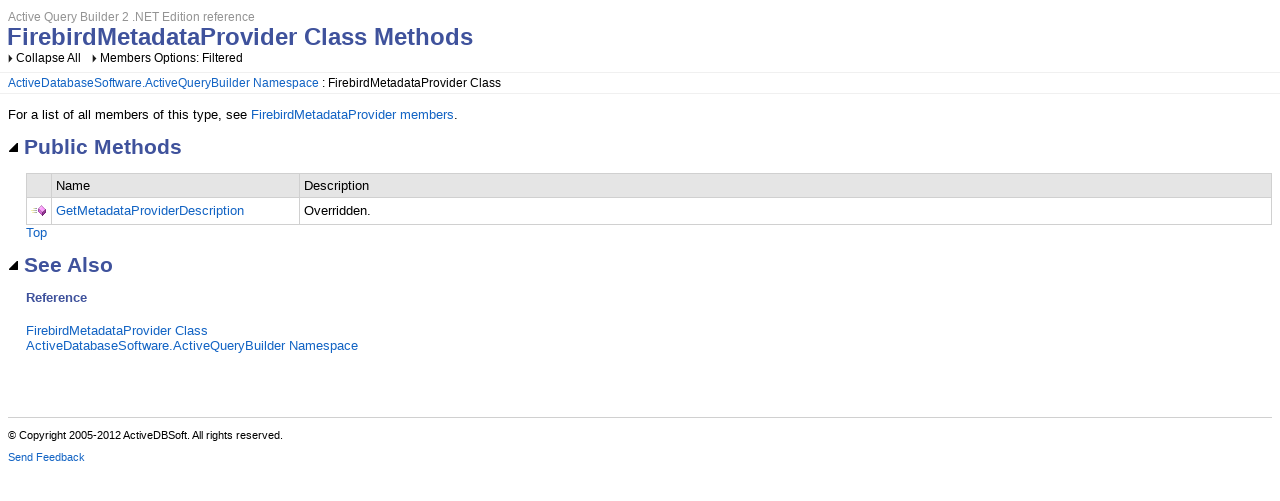

--- FILE ---
content_type: text/html
request_url: https://www.activequerybuilder.com/documentation/ActiveDatabaseSoftware.FirebirdMetadataProvider2~ActiveDatabaseSoftware.ActiveQueryBuilder.FirebirdMetadataProvider_methods.html
body_size: 1818
content:
<!DOCTYPE html>
<html xmlns="http://www.w3.org/1999/xhtml" xml:lang="en" lang="en">
<head>
    <META HTTP-EQUIV="Content-Type" CONTENT="text/html; charset=UTF-8">
    <meta http-equiv="X-UA-Compatible" value="IE=9" />

    <meta name="viewport" content="width=device-width, initial-scale=1.0" />

    

    <title>FirebirdMetadataProvider Class Methods</title>
    <meta name="Title" content="FirebirdMetadataProvider Class Methods"/>    
    
    <script src="script/jquery-1.7.2.min.js" type="text/javascript" id="mshs_support_script"></script>
    <script src="script/jquery-ui-1.8.18.custom.min.js" type="text/javascript"></script>
    <link rel="styleSheet" type="text/css" href="stylesheets/jquery-ui-1.8.18.custom.css" />
    <link rel="styleSheet" type="text/css" href="stylesheets/jquery.qtip.css" />
	
    
	

    <link rel="styleSheet" type="text/css" href="stylesheets/dx.net.2012.css" data-mshv2-stylesheet="/stylesheets/dx.net.2012.mshv2.css" />
    <script src="script/dx.net.jqueryplugins.2012.min.js" type="text/javascript"></script>
    <script src="script/dx.net.2012.js" type="text/javascript"></script>
    
    <meta name="Microsoft.Help.Id" content="ActiveDatabaseSoftware.FirebirdMetadataProvider2~ActiveDatabaseSoftware.ActiveQueryBuilder.FirebirdMetadataProvider_methods"/>
    <meta name="Description" content="Metadata Provider for Firebird databases." />
    <meta name="Microsoft.Help.TocParent" content="ActiveDatabaseSoftware.FirebirdMetadataProvider2~ActiveDatabaseSoftware.ActiveQueryBuilder.FirebirdMetadataProvider"/>
    <meta name="Microsoft.Help.ContentType" content="Reference" /><meta name="Microsoft.Help.TocOrder" content="30"/>
    
    
    
    
    
    <link rel="styleSheet" type="text/css" href="stylesheets/hs-boxes.css"></link>
    <link rel="styleSheet" type="text/css" href="stylesheets/hs-expandcollapse.css"></link>
    <link rel="styleSheet" type="text/css" href="stylesheets/hs-simpletab.css"></link>
    <link rel="styleSheet" type="text/css" href="stylesheets/hs-heading-expandcollapse.css"></link>
    <link rel="styleSheet" type="text/css" href="stylesheets/hs-tabstrip.css"></link>
    <script src="script/hs-expandcollapse.js" type="text/javascript"></script>
    <script src="script/hs-enlargeimage.js" type="text/javascript"></script>
    <script src="script/swfobject.js" type="text/javascript"></script>
    <script src="script/hs-common.js" type="text/javascript"></script>
    <script src="script/hs-heading-expandcollapse.js" type="text/javascript"></script>
    <script src="script/hs-tabstrip.js" type="text/javascript"></script>

    
    

    

    <script type="text/javascript">

var _gaq = _gaq || [];
  _gaq.push(['_setAccount', 'UA-35879417-1']);
_gaq.push(['_setDomainName', 'none']);
_gaq.push(['_setAllowLinker', true]);
_gaq.push(['_setAllowHash', false]);
_gaq.push(['_trackPageview']);

(function() {
var ga = document.createElement('script'); ga.type = 'text/javascript'; ga.async = true;
ga.src = ('https:' == document.location.protocol ? 'https://ssl' : 'http://www') + '.google-analytics.com/ga.js';
var s = document.getElementsByTagName('script')[0]; s.parentNode.insertBefore(ga, s);
})();

</script>

</head>

<body>
    <div id="BeforeHeaderContent">
        
    </div>
    <div id="HeaderContent">
        
            
            <div id="ProjectTitle">Active Query Builder 2 .NET Edition reference</div>
        <div id="PageTitle"><div id="PageTitleText">FirebirdMetadataProvider Class Methods</div></div>
    </div>
    <div id="AfterHeaderContent">
        <!-- Spacing --> <span id="ToggleAllSectionsLink" class="FunctionLink">
                <label id="CollapseAllLabel">Collapse All</label>
                <label id="ExpandAllLabel" style="display: none;">Expand All</label>
            </span><span id="" class="PopupLink" data-popupcontentsource="#MemberFilterCheckboxes" data-popuptitle='Members Options'>
                        <label id="ShowAllMembersLabel">
                            Members Options: Show All
                        </label>
                        <label id="FilteredMembersLabel" style="display: none;">
                            Members Options: Filtered
                        </label>
                    </span>
                    <div class="PopupContent" id="MemberFilterCheckboxes">
                        <input id="InheritedCheckbox" type="checkbox" class="ToggleFilterCheckbox" checked="true" data-toggleclass="InheritedMember">
                        <label class="MembersFilter" for="InheritedCheckbox">
                            Include Inherited Members
                        </label>
                        <br />
                        
                        
                    </div>
    </div>
    <div class="BreadcrumbsContainer"><table><tr><td>
<a href="ActiveDatabaseSoftware.FirebirdMetadataProvider2~ActiveDatabaseSoftware.ActiveQueryBuilder_namespace.html">ActiveDatabaseSoftware.ActiveQueryBuilder Namespace</a>
 : FirebirdMetadataProvider Class</td></tr></table></div>
    
    
    <div id="BodyContent">
        <p>For a list of all members of this type, see <a href="ActiveDatabaseSoftware.FirebirdMetadataProvider2~ActiveDatabaseSoftware.ActiveQueryBuilder.FirebirdMetadataProvider_members.html">FirebirdMetadataProvider members</a>.</p>

            <a name="MethodsBookmark"></a>
            <div class="SectionHeading" id="publicMethodsSectionHeading"><span class="SectionHeadingIcon"><!-- --></span><span class="SectionHeadingText">Public Methods</span></div><div id="publicMethodsSectionContent" class="SectionContent"><table class="FilteredItemListTable"><tr><th>&nbsp;</th><th>Name</th><th>Description</th></tr>
<tr><td class="ImageCell"><img alt="Public Method" src="dotnetimages/publicMethod.gif"></td><td class='MembersLinkCell'><A HREF="ActiveDatabaseSoftware.FirebirdMetadataProvider2~ActiveDatabaseSoftware.ActiveQueryBuilder.FirebirdMetadataProvider~GetMetadataProviderDescription.html">GetMetadataProviderDescription</A></td><td class="MembersDescriptionCell">Overridden.&nbsp; &nbsp;</td></tr>
</table><a href="#top">Top</a></div>
            
            

            

            <a name="seealsobookmark"></a>
            <div class="SectionHeading" id="seealsoSectionHeading"><span class="SectionHeadingIcon"><!-- --></span><span class="SectionHeadingText">See Also</span></div><div id="seealsoSectionContent" class="SectionContent"><h4 class="subHeading">Reference</h4><p><a href="ActiveDatabaseSoftware.FirebirdMetadataProvider2~ActiveDatabaseSoftware.ActiveQueryBuilder.FirebirdMetadataProvider.html">FirebirdMetadataProvider Class</a>
<br/><a href="ActiveDatabaseSoftware.FirebirdMetadataProvider2~ActiveDatabaseSoftware.ActiveQueryBuilder_namespace.html">ActiveDatabaseSoftware.ActiveQueryBuilder Namespace</a>
</p>
</div>
        
    </div>
    <div id="FooterContent">
        
<p>&nbsp;</p><p>&nbsp;</p><hr style="height: 1px" /><p>&copy; Copyright 2005-2012 ActiveDBSoft. All rights reserved.</p>
<a href="mailto:support@activedbsoft.com?subject=Documentation Feedback: ActiveDatabaseSoftware.FirebirdMetadataProvider2~ActiveDatabaseSoftware.ActiveQueryBuilder.FirebirdMetadataProvider.html">Send Feedback</a>
    </div>
    
</body>
</html>


--- FILE ---
content_type: text/css
request_url: https://www.activequerybuilder.com/documentation/stylesheets/hs-tabstrip.css
body_size: 258
content:
/* This StyleSheet contains custom styles for this project */

/* Syntax Tab Strip */
.HsTab
{
    border-right: 1px #BBBBBB solid;
    border-top: 1px #BBBBBB solid;
    border-bottom: 1px #BBBBBB solid;
    background-color: #EFF5FF;
    float: left;
    height: 1.6em;
    cursor: pointer;
}
.HsTabLeftEnd
{
    width: 5px;
    float: left;
    height: 1.6em;
    background: url('../images/hs-tab-leftend.png') no-repeat;
    border-top: 1px transparent solid;
    border-bottom: 1px #BBBBBB solid;
}
.HsTabRightEnd
{
    width: 5px;
    float: left;
    height: 1.6em;
    background: url('../images/hs-tab-rightend.png') no-repeat;
    margin-left: -1px;
    border-top: 1px transparent solid;
    border-bottom: 1px #BBBBBB solid;
}
.HsTabContentArea
{
    clear: both;
    min-height: 100px;
    border-left: 1px #BBBBBB solid;
    border-right: 1px #BBBBBB solid;
    border-bottom: 1px #BBBBBB solid;
    padding: 12px;
    border-top: 1px #BBBBBB solid;
	font-size: 0.75em;
}
.HsTab.HsTabActive
{
    background-color: white;
    border-bottom: 1px white solid;
}
.HsTabRightEnd.HsTabRightEndActive
{
    background: url('../images/hs-tab-active-rightend.png') no-repeat;
    height: 1.6em;
    border-bottom: 1px white solid;
}
.HsTabLeftEnd.HsTabLeftEndActive
{
    background: url('../images/hs-tab-active-leftend.png') no-repeat;
    height: 1.6em;
    border-bottom: 1px white solid;
}
.HsTabStripContainer
{
    width: 100%;    
    height: 1.78em;
    position: relative;
    top: 0.25em;
    overflow: hidden;
    margin-bottom: 0px;
}
.HsOuterTabContainer
{
	font-size: 1.3em;
}
.HsTabStripContainer, .TabContainer, .HsTab, .HsTabLeftEnd, .HsTabRightEnd
{
	-moz-box-sizing: border-box;
	-webkit-box-sizing: border-box;
}
.HsTabCaption
{
    line-height: 1.84em;
    padding: 6px;
    font-size: 0.75em;
}
.HsTabCommands
{
	float:right;
	vertical-align:bottom;
	line-height: 24px;
}

/* End Syntax Tab Strip */

--- FILE ---
content_type: application/javascript
request_url: https://www.activequerybuilder.com/documentation/script/hs-enlargeimage.js
body_size: -274
content:
// This file is empty.
